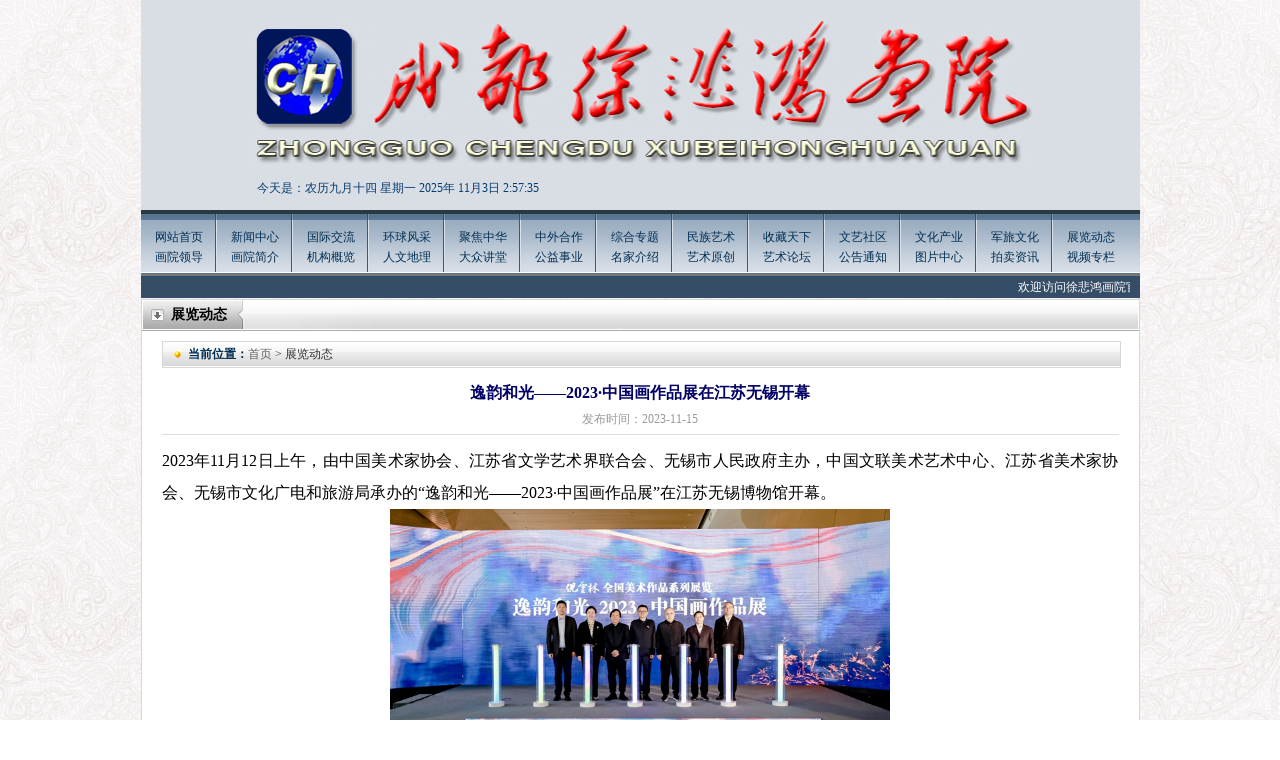

--- FILE ---
content_type: text/html
request_url: http://xubeihongwang.com/News_show.asp?id=1236
body_size: 10115
content:

<!DOCTYPE html PUBLIC "-//W3C//DTD XHTML 1.0 Transitional//EN" "http://www.w3.org/TR/xhtml1/DTD/xhtml1-transitional.dtd">
<html xmlns="http://www.w3.org/1999/xhtml">
<head>
<meta http-equiv="Content-Type" content="text/html; charset=gb2312" />
<title>徐悲鸿画院</title>
<link href="css/zy.css" rel="stylesheet" type="text/css" />
</head>
<body>

<div class="top" style="background:url(/upload/2025-8/2025082320539365.jpg) no-repeat; overflow:hidden;">
  <div class="top_s"><SCRIPT language=JavaScript>
<!--
function CalConv()
{
FIRSTYEAR = 1998;
LASTYEAR = 2031;
today = new Date();
SolarYear = today.getFullYear();
SolarMonth = today.getMonth() + 1;
SolarDate = today.getDate();
Weekday = today.getDay();
LunarCal = [
new tagLunarCal( 27, 5, 3, 43, 1, 0, 0, 1, 0, 0, 1, 1, 0, 1, 1, 0, 1 ),
new tagLunarCal( 46, 0, 4, 48, 1, 0, 0, 1, 0, 0, 1, 0, 1, 1, 1, 0, 1 ), /* 88 */
new tagLunarCal( 35, 0, 5, 53, 1, 1, 0, 0, 1, 0, 0, 1, 0, 1, 1, 0, 1 ), /* 89 */
new tagLunarCal( 23, 4, 0, 59, 1, 1, 0, 1, 0, 1, 0, 0, 1, 0, 1, 0, 1 ),
new tagLunarCal( 42, 0, 1, 4, 1, 1, 0, 1, 0, 1, 0, 0, 1, 0, 1, 0, 1 ),
new tagLunarCal( 31, 0, 2, 9, 1, 1, 0, 1, 1, 0, 1, 0, 0, 1, 0, 1, 0 ),
new tagLunarCal( 21, 2, 3, 14, 0, 1, 0, 1, 1, 0, 1, 0, 1, 0, 1, 0, 1 ), /* 93 */
new tagLunarCal( 39, 0, 5, 20, 0, 1, 0, 1, 0, 1, 1, 0, 1, 0, 1, 0, 1 ),
new tagLunarCal( 28, 7, 6, 25, 1, 0, 1, 0, 1, 0, 1, 0, 1, 1, 0, 1, 1 ),
new tagLunarCal( 48, 0, 0, 30, 0, 0, 1, 0, 0, 1, 0, 1, 1, 1, 0, 1, 1 ),
new tagLunarCal( 37, 0, 1, 35, 1, 0, 0, 1, 0, 0, 1, 0, 1, 1, 0, 1, 1 ), /* 97 */
new tagLunarCal( 25, 5, 3, 41, 1, 1, 0, 0, 1, 0, 0, 1, 0, 1, 0, 1, 1 ),
new tagLunarCal( 44, 0, 4, 46, 1, 0, 1, 0, 1, 0, 0, 1, 0, 1, 0, 1, 1 ),
new tagLunarCal( 33, 0, 5, 51, 1, 0, 1, 1, 0, 1, 0, 0, 1, 0, 1, 0, 1 ),
new tagLunarCal( 22, 4, 6, 56, 1, 0, 1, 1, 0, 1, 0, 1, 0, 1, 0, 1, 0 ), /* 101 */
new tagLunarCal( 40, 0, 1, 2, 1, 0, 1, 1, 0, 1, 0, 1, 0, 1, 0, 1, 0 ),
new tagLunarCal( 30, 9, 2, 7, 0, 1, 0, 1, 0, 1, 0, 1, 1, 0, 1, 0, 1 ),
new tagLunarCal( 49, 0, 3, 12, 0, 1, 0, 0, 1, 0, 1, 1, 1, 0, 1, 0, 1 ),
new tagLunarCal( 38, 0, 4, 17, 1, 0, 1, 0, 0, 1, 0, 1, 1, 0, 1, 1, 0 ), /* 105 */
new tagLunarCal( 27, 6, 6, 23, 0, 1, 0, 1, 0, 0, 1, 0, 1, 0, 1, 1, 1 ),
new tagLunarCal( 46, 0, 0, 28, 0, 1, 0, 1, 0, 0, 1, 0, 1, 0, 1, 1, 0 ),
new tagLunarCal( 35, 0, 1, 33, 0, 1, 1, 0, 1, 0, 0, 1, 0, 0, 1, 1, 0 ),
new tagLunarCal( 24, 4, 2, 38, 0, 1, 1, 1, 0, 1, 0, 0, 1, 0, 1, 0, 1 ), /* 109 */
new tagLunarCal( 42, 0, 4, 44, 0, 1, 1, 0, 1, 0, 1, 0, 1, 0, 1, 0, 1 ),
new tagLunarCal( 31, 0, 5, 49, 1, 0, 1, 0, 1, 1, 0, 1, 0, 1, 0, 1, 0 ),
new tagLunarCal( 21, 2, 6, 54, 0, 1, 0, 1, 0, 1, 0, 1, 1, 0, 1, 0, 1 ),
new tagLunarCal( 40, 0, 0, 59, 0, 1, 0, 0, 1, 0, 1, 1, 0, 1, 1, 0, 1 ), /* 113 */
new tagLunarCal( 28, 6, 2, 5, 1, 0, 1, 0, 0, 1, 0, 1, 0, 1, 1, 1, 0 ),
new tagLunarCal( 47, 0, 3, 10, 1, 0, 1, 0, 0, 1, 0, 0, 1, 1, 1, 0, 1 ),
new tagLunarCal( 36, 0, 4, 15, 1, 1, 0, 1, 0, 0, 1, 0, 0, 1, 1, 0, 1 ),
new tagLunarCal( 25, 5, 5, 20, 1, 1, 1, 0, 1, 0, 0, 1, 0, 0, 1, 1, 0 ), /* 117 */
new tagLunarCal( 43, 0, 0, 26, 1, 1, 0, 1, 0, 1, 0, 1, 0, 0, 1, 0, 1 ),
new tagLunarCal( 32, 0, 1, 31, 1, 1, 0, 1, 1, 0, 1, 0, 1, 0, 1, 0, 0 ),
new tagLunarCal( 22, 3, 2, 36, 0, 1, 1, 0, 1, 0, 1, 1, 0, 1, 0, 1, 0 ) ];
/* 民国年月日 */
SolarCal = [ 31, 28, 31, 30, 31, 30, 31, 31, 30, 31, 30, 31 ];
SolarDays = [ 0, 31, 59, 90, 120, 151, 181, 212, 243, 273, 304, 334, 365, 396, 0, 31, 60, 91, 121, 152, 182, 213, 244, 274, 305, 335, 366, 397 ]; 

if ( SolarYear <= FIRSTYEAR || SolarYear > LASTYEAR ) return 1;
sm = SolarMonth - 1;
if ( sm < 0 || sm > 11 ) return 2;
leap = GetLeap( SolarYear );
if ( sm == 1 )
d = leap + 28;
else
d = SolarCal[sm];
if ( SolarDate < 1 || SolarDate > d ) return 3;
y = SolarYear - FIRSTYEAR;
acc = SolarDays[ leap*14 + sm ] + SolarDate;
kc = acc + LunarCal[y].BaseKanChih;
Kan = kc % 10;
Chih = kc % 12;

Age = kc % 60;
if ( Age < 22 )
Age = 22 - Age;
else
Age = 82 - Age;

if ( acc <= LunarCal[y].BaseDays ) {
y--;
LunarYear = SolarYear - 1;
leap = GetLeap( LunarYear );
sm += 12;
acc = SolarDays[leap*14 + sm] + SolarDate;
}
else
LunarYear = SolarYear;
l1 = LunarCal[y].BaseDays;
for ( i=0; i<13; i++ ) {
l2 = l1 + LunarCal[y].MonthDays[i] + 29;
if ( acc <= l2 ) break;
l1 = l2;
}
LunarMonth = i + 1;
LunarDate = acc - l1;
im = LunarCal[y].Intercalation;
if ( im != 0 && LunarMonth > im ) {
LunarMonth--;
if ( LunarMonth == im ) LunarMonth = -im;
}
if ( LunarMonth > 12 ) LunarMonth -= 12;
today=new Date();
function initArray(){
this.length=initArray.arguments.length
for(var i=0;i<this.length;i++)
this[i+1]=initArray.arguments[i] }
var d=new initArray("星期日","星期一","星期二","星期三","星期四","星期五","星期六");
months = ["一","二","三","四","五","六","七","八","九","十","十一","十二"];
days = ["初一","初二","初三","初四","初五","初六","初七","初八","初九","初十","十一","十二","十三","十四","十五","十六","十七","十八","十九","二十","廿一","廿二","廿三","廿四","廿五","廿六","廿七","廿八","廿九","三十"];
document.write( "今天是：农历"+months[LunarMonth-1]+"月" + days[LunarDate-1] +"&nbsp;"+ d[today.getDay()+1]);
return 0; 
}
/* 是否有闰年, 0 平年, 1 闰年 */
function GetLeap( year )
{
if ( year % 400 == 0 )
return 1;
else if ( year % 100 == 0 )
return 0;
else if ( year % 4 == 0 )
return 1;
else
return 0;
}
function tagLunarCal( d, i, w, k, m1, m2, m3, m4, m5, m6, m7, m8, m9, m10, m11, m12, m13) {
this.BaseDays = d; 
this.Intercalation = i; /* 0代表此年沒有闰月 */
this.BaseWeekday = w; /* 民国1月1日星期減 1 */
this.BaseKanChih = k; /* 民国1月1日干支序号减 1 */
this.MonthDays = [ m1, m2, m3, m4, m5, m6, m7, m8, m9, m10, m11, m12, m13 ]; /* 此農曆年每月之大小, 0==小月(29日), 1==大月(30日) */
}
//-->
</SCRIPT>
<SCRIPT>CalConv();</SCRIPT>
2025年
<span id="timeShow"></span>
<script>
	var t = null;
	t = setTimeout(time,1000);
	function time()
	{
	   clearTimeout(t);
	   dt = new Date();
	   var n=new Date().getYear();//获取年
	   var y=new Date().getMonth()+1;//获取月
	   var r=new Date().getDate();//获取日
	   var h=dt.getHours()
	   var m=dt.getMinutes()
	   var s=dt.getSeconds()
	   result = dt.toLocaleDateString()+" "+dt.toLocaleTimeString()
	   document.getElementById("timeShow").innerHTML = y+"月"+r+"日&nbsp;"+h+":"+m+":"+s
	   t = setTimeout(time,1000);              
	} 
</script> 

  </div>
  <div class="top_a">
    
  </div>
  <div class="top_f">
    <!--<object classid="clsid:D27CDB6E-AE6D-11cf-96B8-444553540000" codebase="http://download.macromedia.com/pub/shockwave/cabs/flash/swflash.cab#version=9,0,28,0" width="210" height="20">
      <param name="movie" value="../swf/text.swf" />
      <param name="quality" value="high" />
      <param name="wmode" value="transparent" />
      <embed src="../swf/text.swf" quality="high" wmode="transparent" pluginspage="http://www.adobe.com/shockwave/download/download.cgi?P1_Prod_Version=ShockwaveFlash" type="application/x-shockwave-flash" width="210" height="20"></embed>
    </object>-->
  </div>
</div>
<div class="nav">
  <ul>
    <li><a href="index.asp">网站首页</a><br />
      <a href="hyld.asp">画院领导</a></li>
    <li><a href="news.asp?id=1">新闻中心</a><br />
      <a href="hyjj.asp">画院简介</a></li>
    <li><a href="news.asp?id=2">国际交流</a><br />
      <a href="jggk.asp">机构概览</a></li>
    <li><a href="news.asp?id=3">环球风采</a><br />
      <a href="rwdl.asp">人文地理</a></li>
    <li><a href="news.asp?id=4">聚焦中华</a><br />
      <a href="news.asp?id=13">大众讲堂</a></li>
    <li><a href="news.asp?id=5">中外合作</a><br />
      <a href="news.asp?id=14">公益事业</a></li>
    <li><a href="news.asp?id=6">综合专题</a><br />
      <a href="mjjs.asp">名家介绍</a></li>
    <li><a href="mzys.asp">民族艺术</a><br />
      <a href="ysyc.asp">艺术原创</a></li>
    <li><a href="news.asp?id=7">收藏天下</a><br />
      <a href="news.asp?id=15">艺术论坛</a></li>
    <li><a href="news.asp?id=8">文艺社区</a><br />
      <a href="news.asp?id=16">公告通知</a></li>
    <li><a href="news.asp?id=9">文化产业</a><br />
      <a href="images2.asp">图片中心</a></li>
    <li><a href="news.asp?id=10">军旅文化</a><br />
      <a href="news.asp?id=17">拍卖资讯</a></li>
    <li style="background:none;"><a href="news.asp?id=11">展览动态</a><br />
      <a href="spzl.asp">视频专栏</a></li>
  </ul>
</div>
<div class="gund">
  <!--<div class="gund_l">欢迎您来到中国徐悲鸿画院官网</div>-->
  <div class="gund_r">
    <marquee onMouseOver="stop()" onMouseOut="start()" width="979" height="22" scrollAmount="1" scrollDelay="60" direction="left" scrollleft="0" scrolltop="0">

    <a href="wzgg.asp">欢迎访问徐悲鸿画院官方网站 Welcome to the official website of Xu Beihong Painting Academy of China!</a>
    </marquee>
  </div>
</div>

<div class="box_t">展览动态</div>
<div class="box">
  <div class="b_t"><span><b style="color:#023055;">当前位置：</b><a href="index.asp" style="color:#666;">首页</a> > 展览动态</span></div>
  <div class="news_b">
    <div class="biaot">逸韵和光——2023·中国画作品展在江苏无锡开幕</div>
    <div class="riq">发布时间：2023-11-15 </div>
    <div class="neir"><P style="LIST-STYLE-TYPE: none; FONT-SIZE: 12px; BORDER-TOP: 0px; FONT-FAMILY: 宋体, 微软雅黑; BORDER-RIGHT: 0px; WHITE-SPACE: normal; WORD-SPACING: 0px; BORDER-BOTTOM: 0px; TEXT-TRANSFORM: none; FONT-WEIGHT: 400; COLOR: rgb(102,102,102); PADDING-BOTTOM: 0px; FONT-STYLE: normal; TEXT-ALIGN: justify; PADDING-TOP: 0px; PADDING-LEFT: 0px; BORDER-LEFT: 0px; ORPHANS: 2; WIDOWS: 2; MARGIN: 0px; LETTER-SPACING: normal; LINE-HEIGHT: 2; PADDING-RIGHT: 0px; TEXT-INDENT: 0px; font-variant-ligatures: normal; font-variant-caps: normal; -webkit-text-stroke-width: 0px; text-decoration-style: initial; text-decoration-color: initial"><SPAN style="FONT-SIZE: 16px; FONT-FAMILY: 宋体, SimSun; COLOR: rgb(0,0,0)">2023年11月12日上午，由中国美术家协会、江苏省文学艺术界联合会、无锡市人民政府主办，中国文联美术艺术中心、江苏省美术家协会、无锡市文化广电和旅游局承办的“逸韵和光——2023·中国画作品展”在江苏无锡博物馆开幕。<BR></SPAN></P>
<P style="LIST-STYLE-TYPE: none; FONT-SIZE: 12px; BORDER-TOP: 0px; FONT-FAMILY: 宋体, 微软雅黑; BORDER-RIGHT: 0px; WHITE-SPACE: normal; WORD-SPACING: 0px; BORDER-BOTTOM: 0px; TEXT-TRANSFORM: none; FONT-WEIGHT: 400; COLOR: rgb(102,102,102); PADDING-BOTTOM: 0px; FONT-STYLE: normal; TEXT-ALIGN: center; PADDING-TOP: 0px; PADDING-LEFT: 0px; BORDER-LEFT: 0px; ORPHANS: 2; WIDOWS: 2; MARGIN: 0px; LETTER-SPACING: normal; LINE-HEIGHT: 2; PADDING-RIGHT: 0px; TEXT-INDENT: 0px; font-variant-ligatures: normal; font-variant-caps: normal; -webkit-text-stroke-width: 0px; text-decoration-style: initial; text-decoration-color: initial"><SPAN style="FONT-SIZE: 16px; FONT-FAMILY: 宋体, SimSun; COLOR: rgb(0,0,0)"><STRONG><SPAN style="FONT-SIZE: 16px; FONT-FAMILY: 宋体, SimSun; COLOR: rgb(0,0,0)"><IMG title=微信图片_20231113194528.jpg style="LIST-STYLE-TYPE: none; BORDER-TOP: 0px; HEIGHT: 281px; BORDER-RIGHT: 0px; WIDTH: 500px; BORDER-BOTTOM: 0px; PADDING-BOTTOM: 0px; PADDING-TOP: 0px; PADDING-LEFT: 0px; BORDER-LEFT: 0px; MARGIN: 0px; PADDING-RIGHT: 0px" alt=微信图片_20231113194528.jpg src="https://www.caanet.org.cn/upload/image/20231113/16998792855930494.jpg"></SPAN></STRONG></SPAN></P>
<P style="LIST-STYLE-TYPE: none; FONT-SIZE: 12px; BORDER-TOP: 0px; FONT-FAMILY: 宋体, 微软雅黑; BORDER-RIGHT: 0px; WHITE-SPACE: normal; WORD-SPACING: 0px; BORDER-BOTTOM: 0px; TEXT-TRANSFORM: none; FONT-WEIGHT: 400; COLOR: rgb(102,102,102); PADDING-BOTTOM: 0px; FONT-STYLE: normal; TEXT-ALIGN: center; PADDING-TOP: 0px; PADDING-LEFT: 0px; BORDER-LEFT: 0px; ORPHANS: 2; WIDOWS: 2; MARGIN: 0px; LETTER-SPACING: normal; LINE-HEIGHT: 2; PADDING-RIGHT: 0px; TEXT-INDENT: 0px; font-variant-ligatures: normal; font-variant-caps: normal; -webkit-text-stroke-width: 0px; text-decoration-style: initial; text-decoration-color: initial"><SPAN style="FONT-SIZE: 16px; FONT-FAMILY: 宋体, SimSun; COLOR: rgb(0,0,0)"><STRONG><SPAN style="FONT-SIZE: 16px; FONT-FAMILY: 宋体, SimSun; COLOR: rgb(0,0,0)">开幕式现场</SPAN></STRONG></SPAN></P>
<P style="LIST-STYLE-TYPE: none; FONT-SIZE: 12px; BORDER-TOP: 0px; FONT-FAMILY: 宋体, 微软雅黑; BORDER-RIGHT: 0px; WHITE-SPACE: normal; WORD-SPACING: 0px; BORDER-BOTTOM: 0px; TEXT-TRANSFORM: none; FONT-WEIGHT: 400; COLOR: rgb(102,102,102); PADDING-BOTTOM: 0px; FONT-STYLE: normal; TEXT-ALIGN: justify; PADDING-TOP: 0px; PADDING-LEFT: 0px; BORDER-LEFT: 0px; ORPHANS: 2; WIDOWS: 2; MARGIN: 0px; LETTER-SPACING: normal; LINE-HEIGHT: 2; PADDING-RIGHT: 0px; TEXT-INDENT: 0px; font-variant-ligatures: normal; font-variant-caps: normal; -webkit-text-stroke-width: 0px; text-decoration-style: initial; text-decoration-color: initial"><SPAN style="FONT-SIZE: 16px; FONT-FAMILY: 宋体, SimSun; COLOR: rgb(0,0,0)">　　无锡市人民政府副市长秦咏薪，中国美术家协会副主席、江苏省文联副主席、江苏省美术家协会主席周京新，江苏省文联副主席、江苏省美术家协会副主席徐惠泉，无锡市人民政府副秘书长顾文龙，无锡市文化广电和旅游局党委书记、局长、二级巡视员蒋蕴洁等领导和嘉宾出席开幕式并为展览剪彩，参展美术家和无锡艺术家代表、有关部门负责人和媒体朋友出席开幕式。</SPAN></P>
<P style="LIST-STYLE-TYPE: none; FONT-SIZE: 12px; BORDER-TOP: 0px; FONT-FAMILY: 宋体, 微软雅黑; BORDER-RIGHT: 0px; WHITE-SPACE: normal; WORD-SPACING: 0px; BORDER-BOTTOM: 0px; TEXT-TRANSFORM: none; FONT-WEIGHT: 400; COLOR: rgb(102,102,102); PADDING-BOTTOM: 0px; FONT-STYLE: normal; TEXT-ALIGN: center; PADDING-TOP: 0px; PADDING-LEFT: 0px; BORDER-LEFT: 0px; ORPHANS: 2; WIDOWS: 2; MARGIN: 0px; LETTER-SPACING: normal; LINE-HEIGHT: 2; PADDING-RIGHT: 0px; TEXT-INDENT: 0px; font-variant-ligatures: normal; font-variant-caps: normal; -webkit-text-stroke-width: 0px; text-decoration-style: initial; text-decoration-color: initial"><SPAN style="FONT-SIZE: 16px; FONT-FAMILY: 宋体, SimSun; COLOR: rgb(0,0,0)"><IMG title=微信图片_20231113194342.jpg style="LIST-STYLE-TYPE: none; BORDER-TOP: 0px; HEIGHT: 333px; BORDER-RIGHT: 0px; WIDTH: 500px; BORDER-BOTTOM: 0px; PADDING-BOTTOM: 0px; PADDING-TOP: 0px; PADDING-LEFT: 0px; BORDER-LEFT: 0px; MARGIN: 0px; PADDING-RIGHT: 0px" alt=微信图片_20231113194342.jpg src="https://www.caanet.org.cn/upload/image/20231113/16998793599118590.jpg"></SPAN></P>
<P style="LIST-STYLE-TYPE: none; FONT-SIZE: 12px; BORDER-TOP: 0px; FONT-FAMILY: 宋体, 微软雅黑; BORDER-RIGHT: 0px; WHITE-SPACE: normal; WORD-SPACING: 0px; BORDER-BOTTOM: 0px; TEXT-TRANSFORM: none; FONT-WEIGHT: 400; COLOR: rgb(102,102,102); PADDING-BOTTOM: 0px; FONT-STYLE: normal; TEXT-ALIGN: center; PADDING-TOP: 0px; PADDING-LEFT: 0px; BORDER-LEFT: 0px; ORPHANS: 2; WIDOWS: 2; MARGIN: 0px; LETTER-SPACING: normal; LINE-HEIGHT: 2; PADDING-RIGHT: 0px; TEXT-INDENT: 0px; font-variant-ligatures: normal; font-variant-caps: normal; -webkit-text-stroke-width: 0px; text-decoration-style: initial; text-decoration-color: initial"><SPAN style="FONT-SIZE: 16px; FONT-FAMILY: 宋体, SimSun; COLOR: rgb(0,0,0)"><STRONG><SPAN style="FONT-SIZE: 16px; FONT-FAMILY: 宋体, SimSun; COLOR: rgb(0,0,0)">中国美术家协会副主席、江苏省文联副主席、江苏省美术家协会主席周京新致辞</SPAN></STRONG></SPAN></P>
<P style="LIST-STYLE-TYPE: none; FONT-SIZE: 12px; BORDER-TOP: 0px; FONT-FAMILY: 宋体, 微软雅黑; BORDER-RIGHT: 0px; WHITE-SPACE: normal; WORD-SPACING: 0px; BORDER-BOTTOM: 0px; TEXT-TRANSFORM: none; FONT-WEIGHT: 400; COLOR: rgb(102,102,102); PADDING-BOTTOM: 0px; FONT-STYLE: normal; TEXT-ALIGN: justify; PADDING-TOP: 0px; PADDING-LEFT: 0px; BORDER-LEFT: 0px; ORPHANS: 2; WIDOWS: 2; MARGIN: 0px; LETTER-SPACING: normal; LINE-HEIGHT: 2; PADDING-RIGHT: 0px; TEXT-INDENT: 0px; font-variant-ligatures: normal; font-variant-caps: normal; -webkit-text-stroke-width: 0px; text-decoration-style: initial; text-decoration-color: initial"><SPAN style="FONT-SIZE: 16px; FONT-FAMILY: 宋体, SimSun; COLOR: rgb(0,0,0)">　　周京新主席在致辞中指出，这个展览的主题能够体现出中国绘画的传统的经典的一种崇尚和努力的追寻，新时代中国画艺术的发展需要这种精神。这个展览呈现出来的多元：题材的多元，主题的多元，艺术表现形式的多元，都与“逸韵和光”的主题相契合。</SPAN></P>
<P style="LIST-STYLE-TYPE: none; FONT-SIZE: 12px; BORDER-TOP: 0px; FONT-FAMILY: 宋体, 微软雅黑; BORDER-RIGHT: 0px; WHITE-SPACE: normal; WORD-SPACING: 0px; BORDER-BOTTOM: 0px; TEXT-TRANSFORM: none; FONT-WEIGHT: 400; COLOR: rgb(102,102,102); PADDING-BOTTOM: 0px; FONT-STYLE: normal; TEXT-ALIGN: center; PADDING-TOP: 0px; PADDING-LEFT: 0px; BORDER-LEFT: 0px; ORPHANS: 2; WIDOWS: 2; MARGIN: 0px; LETTER-SPACING: normal; LINE-HEIGHT: 2; PADDING-RIGHT: 0px; TEXT-INDENT: 0px; font-variant-ligatures: normal; font-variant-caps: normal; -webkit-text-stroke-width: 0px; text-decoration-style: initial; text-decoration-color: initial"><SPAN style="FONT-SIZE: 16px; FONT-FAMILY: 宋体, SimSun; COLOR: rgb(0,0,0)"><STRONG><SPAN style="FONT-SIZE: 16px; FONT-FAMILY: 宋体, SimSun; COLOR: rgb(0,0,0)"><IMG title=微信图片_20231113194520.jpg style="LIST-STYLE-TYPE: none; BORDER-TOP: 0px; HEIGHT: 333px; BORDER-RIGHT: 0px; WIDTH: 500px; BORDER-BOTTOM: 0px; PADDING-BOTTOM: 0px; PADDING-TOP: 0px; PADDING-LEFT: 0px; BORDER-LEFT: 0px; MARGIN: 0px; PADDING-RIGHT: 0px" alt=微信图片_20231113194520.jpg src="https://www.caanet.org.cn/upload/image/20231113/16998793985525510.jpg"></SPAN></STRONG></SPAN></P>
<P style="LIST-STYLE-TYPE: none; FONT-SIZE: 12px; BORDER-TOP: 0px; FONT-FAMILY: 宋体, 微软雅黑; BORDER-RIGHT: 0px; WHITE-SPACE: normal; WORD-SPACING: 0px; BORDER-BOTTOM: 0px; TEXT-TRANSFORM: none; FONT-WEIGHT: 400; COLOR: rgb(102,102,102); PADDING-BOTTOM: 0px; FONT-STYLE: normal; TEXT-ALIGN: center; PADDING-TOP: 0px; PADDING-LEFT: 0px; BORDER-LEFT: 0px; ORPHANS: 2; WIDOWS: 2; MARGIN: 0px; LETTER-SPACING: normal; LINE-HEIGHT: 2; PADDING-RIGHT: 0px; TEXT-INDENT: 0px; font-variant-ligatures: normal; font-variant-caps: normal; -webkit-text-stroke-width: 0px; text-decoration-style: initial; text-decoration-color: initial"><SPAN style="FONT-SIZE: 16px; FONT-FAMILY: 宋体, SimSun; COLOR: rgb(0,0,0)"><STRONG><SPAN style="FONT-SIZE: 16px; FONT-FAMILY: 宋体, SimSun; COLOR: rgb(0,0,0)">江苏省文联副主席、江苏省美协副主席徐惠泉致辞</SPAN></STRONG></SPAN></P>
<P style="LIST-STYLE-TYPE: none; FONT-SIZE: 12px; BORDER-TOP: 0px; FONT-FAMILY: 宋体, 微软雅黑; BORDER-RIGHT: 0px; WHITE-SPACE: normal; WORD-SPACING: 0px; BORDER-BOTTOM: 0px; TEXT-TRANSFORM: none; FONT-WEIGHT: 400; COLOR: rgb(102,102,102); PADDING-BOTTOM: 0px; FONT-STYLE: normal; TEXT-ALIGN: center; PADDING-TOP: 0px; PADDING-LEFT: 0px; BORDER-LEFT: 0px; ORPHANS: 2; WIDOWS: 2; MARGIN: 0px; LETTER-SPACING: normal; LINE-HEIGHT: 2; PADDING-RIGHT: 0px; TEXT-INDENT: 0px; font-variant-ligatures: normal; font-variant-caps: normal; -webkit-text-stroke-width: 0px; text-decoration-style: initial; text-decoration-color: initial"><SPAN style="FONT-SIZE: 16px; FONT-FAMILY: 宋体, SimSun; COLOR: rgb(0,0,0)"><IMG title=微信图片_20231113194509.jpg style="LIST-STYLE-TYPE: none; BORDER-TOP: 0px; HEIGHT: 333px; BORDER-RIGHT: 0px; WIDTH: 500px; BORDER-BOTTOM: 0px; PADDING-BOTTOM: 0px; PADDING-TOP: 0px; PADDING-LEFT: 0px; BORDER-LEFT: 0px; MARGIN: 0px; PADDING-RIGHT: 0px" alt=微信图片_20231113194509.jpg src="https://www.caanet.org.cn/upload/image/20231113/16998794364901624.jpg"></SPAN></P>
<P style="LIST-STYLE-TYPE: none; FONT-SIZE: 12px; BORDER-TOP: 0px; FONT-FAMILY: 宋体, 微软雅黑; BORDER-RIGHT: 0px; WHITE-SPACE: normal; WORD-SPACING: 0px; BORDER-BOTTOM: 0px; TEXT-TRANSFORM: none; FONT-WEIGHT: 400; COLOR: rgb(102,102,102); PADDING-BOTTOM: 0px; FONT-STYLE: normal; TEXT-ALIGN: center; PADDING-TOP: 0px; PADDING-LEFT: 0px; BORDER-LEFT: 0px; ORPHANS: 2; WIDOWS: 2; MARGIN: 0px; LETTER-SPACING: normal; LINE-HEIGHT: 2; PADDING-RIGHT: 0px; TEXT-INDENT: 0px; font-variant-ligatures: normal; font-variant-caps: normal; -webkit-text-stroke-width: 0px; text-decoration-style: initial; text-decoration-color: initial"><SPAN style="FONT-SIZE: 16px; FONT-FAMILY: 宋体, SimSun; COLOR: rgb(0,0,0)"><STRONG><SPAN style="FONT-SIZE: 16px; FONT-FAMILY: 宋体, SimSun; COLOR: rgb(0,0,0)">无锡市文化和广电旅游局党委书记、局长、二级巡视员蒋蕴洁致辞</SPAN></STRONG></SPAN></P>
<P style="LIST-STYLE-TYPE: none; FONT-SIZE: 12px; BORDER-TOP: 0px; FONT-FAMILY: 宋体, 微软雅黑; BORDER-RIGHT: 0px; WHITE-SPACE: normal; WORD-SPACING: 0px; BORDER-BOTTOM: 0px; TEXT-TRANSFORM: none; FONT-WEIGHT: 400; COLOR: rgb(102,102,102); PADDING-BOTTOM: 0px; FONT-STYLE: normal; TEXT-ALIGN: justify; PADDING-TOP: 0px; PADDING-LEFT: 0px; BORDER-LEFT: 0px; ORPHANS: 2; WIDOWS: 2; MARGIN: 0px; LETTER-SPACING: normal; LINE-HEIGHT: 2; PADDING-RIGHT: 0px; TEXT-INDENT: 0px; font-variant-ligatures: normal; font-variant-caps: normal; -webkit-text-stroke-width: 0px; text-decoration-style: initial; text-decoration-color: initial"><SPAN style="FONT-SIZE: 16px; FONT-FAMILY: 宋体, SimSun; COLOR: rgb(0,0,0)">　　蒋蕴洁表示，中国画作为中华优秀传统文化的瑰宝，与无锡的地域特色和文化底蕴相得益彰。这次在中国美术家协会、江苏省美术家协会的大力支持下举办本次展览，是我们践行“两个结合”、以实际行动深入学思践悟习近平文化思想的具体实践。</SPAN></P>
<P style="LIST-STYLE-TYPE: none; FONT-SIZE: 12px; BORDER-TOP: 0px; FONT-FAMILY: 宋体, 微软雅黑; BORDER-RIGHT: 0px; WHITE-SPACE: normal; WORD-SPACING: 0px; BORDER-BOTTOM: 0px; TEXT-TRANSFORM: none; FONT-WEIGHT: 400; COLOR: rgb(102,102,102); PADDING-BOTTOM: 0px; FONT-STYLE: normal; TEXT-ALIGN: center; PADDING-TOP: 0px; PADDING-LEFT: 0px; BORDER-LEFT: 0px; ORPHANS: 2; WIDOWS: 2; MARGIN: 0px; LETTER-SPACING: normal; LINE-HEIGHT: 2; PADDING-RIGHT: 0px; TEXT-INDENT: 0px; font-variant-ligatures: normal; font-variant-caps: normal; -webkit-text-stroke-width: 0px; text-decoration-style: initial; text-decoration-color: initial"><SPAN style="FONT-SIZE: 16px; FONT-FAMILY: 宋体, SimSun; COLOR: rgb(0,0,0)"><STRONG><SPAN style="FONT-SIZE: 16px; FONT-FAMILY: 宋体, SimSun; COLOR: rgb(0,0,0)"><IMG title=微信图片_20231113202717_副本.jpg style="LIST-STYLE-TYPE: none; BORDER-TOP: 0px; HEIGHT: 333px; BORDER-RIGHT: 0px; WIDTH: 500px; BORDER-BOTTOM: 0px; PADDING-BOTTOM: 0px; PADDING-TOP: 0px; PADDING-LEFT: 0px; BORDER-LEFT: 0px; MARGIN: 0px; PADDING-RIGHT: 0px" alt=微信图片_20231113202717_副本.jpg src="https://www.caanet.org.cn/upload/image/20231113/16998795131232328.jpg"></SPAN></STRONG></SPAN></P>
<P style="LIST-STYLE-TYPE: none; FONT-SIZE: 12px; BORDER-TOP: 0px; FONT-FAMILY: 宋体, 微软雅黑; BORDER-RIGHT: 0px; WHITE-SPACE: normal; WORD-SPACING: 0px; BORDER-BOTTOM: 0px; TEXT-TRANSFORM: none; FONT-WEIGHT: 400; COLOR: rgb(102,102,102); PADDING-BOTTOM: 0px; FONT-STYLE: normal; TEXT-ALIGN: center; PADDING-TOP: 0px; PADDING-LEFT: 0px; BORDER-LEFT: 0px; ORPHANS: 2; WIDOWS: 2; MARGIN: 0px; LETTER-SPACING: normal; LINE-HEIGHT: 2; PADDING-RIGHT: 0px; TEXT-INDENT: 0px; font-variant-ligatures: normal; font-variant-caps: normal; -webkit-text-stroke-width: 0px; text-decoration-style: initial; text-decoration-color: initial"><SPAN style="FONT-SIZE: 16px; FONT-FAMILY: 宋体, SimSun; COLOR: rgb(0,0,0)"><STRONG><SPAN style="FONT-SIZE: 16px; FONT-FAMILY: 宋体, SimSun; COLOR: rgb(0,0,0)">无锡市人民政府副市长秦咏薪宣布展览开幕</SPAN></STRONG></SPAN></P>
<P style="LIST-STYLE-TYPE: none; FONT-SIZE: 12px; BORDER-TOP: 0px; FONT-FAMILY: 宋体, 微软雅黑; BORDER-RIGHT: 0px; WHITE-SPACE: normal; WORD-SPACING: 0px; BORDER-BOTTOM: 0px; TEXT-TRANSFORM: none; FONT-WEIGHT: 400; COLOR: rgb(102,102,102); PADDING-BOTTOM: 0px; FONT-STYLE: normal; TEXT-ALIGN: justify; PADDING-TOP: 0px; PADDING-LEFT: 0px; BORDER-LEFT: 0px; ORPHANS: 2; WIDOWS: 2; MARGIN: 0px; LETTER-SPACING: normal; LINE-HEIGHT: 2; PADDING-RIGHT: 0px; TEXT-INDENT: 0px; font-variant-ligatures: normal; font-variant-caps: normal; -webkit-text-stroke-width: 0px; text-decoration-style: initial; text-decoration-color: initial"><SPAN style="FONT-SIZE: 16px; FONT-FAMILY: 宋体, SimSun; COLOR: rgb(0,0,0)">　　本次展览得到了全国各地美术界的广泛关注和积极参与。自2023年8月起面向全国公开征稿后，共收到投稿作品5764件。中国美术家协会邀请国内权威美术家组成的评选委员会，本着公平公正公开的原则，通过严格的初评、复评共遴选出98件入选中国画作品。这些作品题材丰富、立意新颖、内容鲜活、形式多样，既有传统的笔墨传承，也有创新探索，还彰显出画家的家国情怀和精益求精的艺术追求。</SPAN></P>
<P style="LIST-STYLE-TYPE: none; FONT-SIZE: 12px; BORDER-TOP: 0px; FONT-FAMILY: 宋体, 微软雅黑; BORDER-RIGHT: 0px; WHITE-SPACE: normal; WORD-SPACING: 0px; BORDER-BOTTOM: 0px; TEXT-TRANSFORM: none; FONT-WEIGHT: 400; COLOR: rgb(102,102,102); PADDING-BOTTOM: 0px; FONT-STYLE: normal; TEXT-ALIGN: center; PADDING-TOP: 0px; PADDING-LEFT: 0px; BORDER-LEFT: 0px; ORPHANS: 2; WIDOWS: 2; MARGIN: 0px; LETTER-SPACING: normal; LINE-HEIGHT: 2; PADDING-RIGHT: 0px; TEXT-INDENT: 0px; font-variant-ligatures: normal; font-variant-caps: normal; -webkit-text-stroke-width: 0px; text-decoration-style: initial; text-decoration-color: initial"><SPAN style="FONT-SIZE: 16px; FONT-FAMILY: 宋体, SimSun; COLOR: rgb(0,0,0)"><STRONG><SPAN style="FONT-SIZE: 16px; FONT-FAMILY: 宋体, SimSun; COLOR: rgb(0,0,0)"><IMG title=微信图片_20231113194454.jpg style="LIST-STYLE-TYPE: none; BORDER-TOP: 0px; HEIGHT: 281px; BORDER-RIGHT: 0px; WIDTH: 500px; BORDER-BOTTOM: 0px; PADDING-BOTTOM: 0px; PADDING-TOP: 0px; PADDING-LEFT: 0px; BORDER-LEFT: 0px; MARGIN: 0px; PADDING-RIGHT: 0px" alt=微信图片_20231113194454.jpg src="https://www.caanet.org.cn/upload/image/20231113/16998795629984038.jpg"></SPAN></STRONG></SPAN></P>
<P style="LIST-STYLE-TYPE: none; FONT-SIZE: 12px; BORDER-TOP: 0px; FONT-FAMILY: 宋体, 微软雅黑; BORDER-RIGHT: 0px; WHITE-SPACE: normal; WORD-SPACING: 0px; BORDER-BOTTOM: 0px; TEXT-TRANSFORM: none; FONT-WEIGHT: 400; COLOR: rgb(102,102,102); PADDING-BOTTOM: 0px; FONT-STYLE: normal; TEXT-ALIGN: center; PADDING-TOP: 0px; PADDING-LEFT: 0px; BORDER-LEFT: 0px; ORPHANS: 2; WIDOWS: 2; MARGIN: 0px; LETTER-SPACING: normal; LINE-HEIGHT: 2; PADDING-RIGHT: 0px; TEXT-INDENT: 0px; font-variant-ligatures: normal; font-variant-caps: normal; -webkit-text-stroke-width: 0px; text-decoration-style: initial; text-decoration-color: initial"><SPAN style="FONT-SIZE: 16px; FONT-FAMILY: 宋体, SimSun; COLOR: rgb(0,0,0)"><STRONG><SPAN style="FONT-SIZE: 16px; FONT-FAMILY: 宋体, SimSun; COLOR: rgb(0,0,0)">展厅现场</SPAN></STRONG></SPAN></P>
<P style="LIST-STYLE-TYPE: none; FONT-SIZE: 12px; BORDER-TOP: 0px; FONT-FAMILY: 宋体, 微软雅黑; BORDER-RIGHT: 0px; WHITE-SPACE: normal; WORD-SPACING: 0px; BORDER-BOTTOM: 0px; TEXT-TRANSFORM: none; FONT-WEIGHT: 400; COLOR: rgb(102,102,102); PADDING-BOTTOM: 0px; FONT-STYLE: normal; TEXT-ALIGN: justify; PADDING-TOP: 0px; PADDING-LEFT: 0px; BORDER-LEFT: 0px; ORPHANS: 2; WIDOWS: 2; MARGIN: 0px; LETTER-SPACING: normal; LINE-HEIGHT: 2; PADDING-RIGHT: 0px; TEXT-INDENT: 0px; font-variant-ligatures: normal; font-variant-caps: normal; -webkit-text-stroke-width: 0px; text-decoration-style: initial; text-decoration-color: initial"><SPAN style="FONT-SIZE: 16px; FONT-FAMILY: 宋体, SimSun; COLOR: rgb(0,0,0)">　　以习近平文化思想为指引，从中国当代绘画的角度，赓续中华民族文脉，擦亮“文化无锡”品牌。本次展览秉承2021年“首届‘倪云林’全国美术作品展”办展理念，聚集了一批国内优秀的美术家，他们以独特的视角和细腻的笔触，以美为媒，观照人民生活、反映时代进步，让观众们领略到当代中国画的丰富多样和无穷魅力，感受到传统与现代的碰撞与融合，推动中国画的传承和发展，让这一古老的艺术形式在新时代焕发出新的生命力。</SPAN></P>
<P style="LIST-STYLE-TYPE: none; FONT-SIZE: 12px; BORDER-TOP: 0px; FONT-FAMILY: 宋体, 微软雅黑; BORDER-RIGHT: 0px; WHITE-SPACE: normal; WORD-SPACING: 0px; BORDER-BOTTOM: 0px; TEXT-TRANSFORM: none; FONT-WEIGHT: 400; COLOR: rgb(102,102,102); PADDING-BOTTOM: 0px; FONT-STYLE: normal; TEXT-ALIGN: center; PADDING-TOP: 0px; PADDING-LEFT: 0px; BORDER-LEFT: 0px; ORPHANS: 2; WIDOWS: 2; MARGIN: 0px; LETTER-SPACING: normal; LINE-HEIGHT: 2; PADDING-RIGHT: 0px; TEXT-INDENT: 0px; font-variant-ligatures: normal; font-variant-caps: normal; -webkit-text-stroke-width: 0px; text-decoration-style: initial; text-decoration-color: initial"><SPAN style="FONT-SIZE: 16px; FONT-FAMILY: 宋体, SimSun; COLOR: rgb(0,0,0)"><STRONG><SPAN style="FONT-SIZE: 16px; FONT-FAMILY: 宋体, SimSun; COLOR: rgb(0,0,0)"><IMG title=微信图片_20231113194537.jpg style="LIST-STYLE-TYPE: none; BORDER-TOP: 0px; HEIGHT: 359px; BORDER-RIGHT: 0px; WIDTH: 500px; BORDER-BOTTOM: 0px; PADDING-BOTTOM: 0px; PADDING-TOP: 0px; PADDING-LEFT: 0px; BORDER-LEFT: 0px; MARGIN: 0px; PADDING-RIGHT: 0px" alt=微信图片_20231113194537.jpg src="https://www.caanet.org.cn/upload/image/20231113/16998795939659117.jpg"></SPAN></STRONG></SPAN></P>
<P style="LIST-STYLE-TYPE: none; FONT-SIZE: 12px; BORDER-TOP: 0px; FONT-FAMILY: 宋体, 微软雅黑; BORDER-RIGHT: 0px; WHITE-SPACE: normal; WORD-SPACING: 0px; BORDER-BOTTOM: 0px; TEXT-TRANSFORM: none; FONT-WEIGHT: 400; COLOR: rgb(102,102,102); PADDING-BOTTOM: 0px; FONT-STYLE: normal; TEXT-ALIGN: center; PADDING-TOP: 0px; PADDING-LEFT: 0px; BORDER-LEFT: 0px; ORPHANS: 2; WIDOWS: 2; MARGIN: 0px; LETTER-SPACING: normal; LINE-HEIGHT: 2; PADDING-RIGHT: 0px; TEXT-INDENT: 0px; font-variant-ligatures: normal; font-variant-caps: normal; -webkit-text-stroke-width: 0px; text-decoration-style: initial; text-decoration-color: initial"><SPAN style="FONT-SIZE: 16px; FONT-FAMILY: 宋体, SimSun; COLOR: rgb(0,0,0)"><STRONG><SPAN style="FONT-SIZE: 16px; FONT-FAMILY: 宋体, SimSun; COLOR: rgb(0,0,0)">展厅现场</SPAN></STRONG><BR></SPAN></P>
<P style="LIST-STYLE-TYPE: none; FONT-SIZE: 12px; BORDER-TOP: 0px; FONT-FAMILY: 宋体, 微软雅黑; BORDER-RIGHT: 0px; WHITE-SPACE: normal; WORD-SPACING: 0px; BORDER-BOTTOM: 0px; TEXT-TRANSFORM: none; FONT-WEIGHT: 400; COLOR: rgb(102,102,102); PADDING-BOTTOM: 0px; FONT-STYLE: normal; TEXT-ALIGN: justify; PADDING-TOP: 0px; PADDING-LEFT: 0px; BORDER-LEFT: 0px; ORPHANS: 2; WIDOWS: 2; MARGIN: 0px; LETTER-SPACING: normal; LINE-HEIGHT: 2; PADDING-RIGHT: 0px; TEXT-INDENT: 0px; font-variant-ligatures: normal; font-variant-caps: normal; -webkit-text-stroke-width: 0px; text-decoration-style: initial; text-decoration-color: initial"><SPAN style="FONT-SIZE: 16px; FONT-FAMILY: 宋体, SimSun; COLOR: rgb(0,0,0)">　　此次展览展期为2023年11月12至11月26日。</SPAN></P></div>
  </div>
</div>
<script language="JavaScript" type="text/javascript">
      function addBookmark(title) {
                     var url=parent.location.href;
                     if (window.sidebar) { 
                            window.sidebar.addPanel(title, url,""); 
                     } else if( document.all ) {
                     window.external.AddFavorite( url, title);
                     } else if( window.opera && window.print ) {
                     return true;
                     }
       }
function SetHome(obj,vrl){
        try{
                obj.style.behavior='url(#default#homepage)';obj.setHomePage(vrl);
        }
        catch(e){
                if(window.netscape) {
                        try {
                                netscape.security.PrivilegeManager.enablePrivilege("UniversalXPConnect");  
                        }  
                        catch (e) 
 { 
                                alert("抱歉！您的浏览器不支持直接设为首页。请在浏览器地址栏输入“about:config”并回车然后将[signed.applets.codebase_principal_support]设置为“true”，点击“加入收藏”后忽略安全提示，即可设置成功。");  
                        }
                        var prefs = Components.classes['@mozilla.org/preferences-service;1'].getService(Components.interfaces.nsIPrefBranch);
                        prefs.setCharPref('browser.startup.homepage',vrl);
                 }
        }
}
</script>

<div class="link"><iframe src="link.asp" name="link" width="986" marginwidth="0" height="34" marginheight="0" scrolling="No" frameborder="0"></iframe></div>
<div class="bot1"><a href="gywm.asp">关于我们</a> | <a href="cyhz.asp">诚邀合作</a> | <a href="mzsm.asp">免责声明</a> | <a href="lxwm.asp">联系我们</a> | <a href="flgw.asp">法律顾问</a> | <a href="swfw.asp">商务服务</a> | <a href="yqlj.asp">友情链接</a> | <a href="javascript:void(0)" onClick="addBookmark(document.title)" target="_top">收藏本站</a> </div>

<div class="bot2"><div style="clear:both"><FONT style="FONT-SIZE: 12px"><FONT color=#494949><FONT style="FONT-FAMILY: Courier New"><FONT style="FONT-FAMILY: Courier New"><FONT color=#494949><FONT style="FONT-SIZE: 12px; FONT-FAMILY: Courier New"><SPAN style="FONT-SIZE: 9pt; COLOR: #494949; mso-ascii-font-family: 'Courier New'; mso-hansi-font-family: 'Courier New'; mso-bidi-font-family: 'Courier New'"><FONT color=#000000><FONT style="FONT-SIZE: 12px; FONT-FAMILY: Courier New"><FONT style="FONT-SIZE: 12px; FONT-FAMILY: Courier New"><FONT color=#494949>
<P align=center><FONT color=#494949><FONT style="FONT-SIZE: 12px"><FONT style="FONT-FAMILY: 宋体"><FONT style="FONT-FAMILY: "><FONT style="FONT-SIZE: 12px"><FONT style="FONT-SIZE: 12px"><FONT face=宋体><FONT face=宋体>&nbsp;&nbsp;&nbsp;&nbsp;&nbsp; &nbsp;<FONT color=#000000><FONT style="FONT-SIZE: 12px" color=#000000>版权所有:中國</FONT><FONT style="FONT-SIZE: 12px" color=#000000>徐悲鴻畫院 專用郵箱<FONT style="FONT-SIZE: 12px"><FONT style="FONT-FAMILY: 宋体"><FONT style="FONT-FAMILY: 宋体"><FONT style="FONT-FAMILY: "><FONT style="FONT-FAMILY: 宋体"><FONT style="FONT-FAMILY: 宋体"><FONT style="FONT-FAMILY: 宋体"><FONT style="FONT-FAMILY: "><FONT style="FONT-FAMILY: 宋体"><FONT style="FONT-FAMILY: 宋体"><FONT style="FONT-FAMILY: 宋体"><FONT style="FONT-FAMILY: "><FONT style="FONT-FAMILY: 宋体"><FONT style="FONT-FAMILY: 宋体"><FONT style="FONT-FAMILY: "><FONT style="FONT-FAMILY: 宋体"><FONT style="FONT-FAMILY: 宋体"><FONT style="FONT-FAMILY: "><FONT style="FONT-FAMILY: 宋体"><FONT style="FONT-FAMILY: 宋体"><FONT style="FONT-FAMILY: 宋体"><FONT style="FONT-FAMILY: "><FONT style="FONT-FAMILY: 宋体"><FONT style="FONT-FAMILY: 宋体"><FONT style="FONT-SIZE: 14px">:</FONT><FONT color=#000000>qwa988@126.<FONT style="FONT-SIZE: 14px">com</FONT>&nbsp;</FONT></FONT></FONT></FONT></FONT></FONT></FONT></FONT></FONT></FONT></FONT></FONT></FONT></FONT></FONT></FONT></FONT></FONT></FONT></FONT></FONT></FONT></FONT></FONT></FONT></FONT><FONT style="FONT-SIZE: 12px"><FONT style="FONT-FAMILY: 宋体"><FONT style="FONT-FAMILY: "><FONT style="FONT-SIZE: 12px"><FONT style="FONT-SIZE: 12px"><FONT style="FONT-SIZE: 12px"><FONT style="FONT-FAMILY: 宋体"><FONT style="FONT-FAMILY: "><FONT style="FONT-SIZE: 12px"><FONT style="FONT-SIZE: 12px"><FONT color=#000000><FONT style="FONT-SIZE: 14px"><FONT style="FONT-SIZE: 14px"><FONT style="FONT-SIZE: 12px">&nbsp;&nbsp;&nbsp;&nbsp;&nbsp;</FONT></FONT></FONT></FONT></FONT></FONT></FONT></FONT></FONT></FONT></FONT></FONT></FONT></FONT></FONT></FONT></FONT></FONT></FONT></FONT></FONT></FONT></FONT></P>
<P align=center><FONT color=#494949><FONT style="FONT-SIZE: 12px"><FONT style="FONT-FAMILY: 宋体"><FONT style="FONT-FAMILY: "><FONT style="FONT-SIZE: 12px"><FONT style="FONT-SIZE: 12px"><FONT face=宋体><FONT face=宋体><FONT color=#000000><FONT style="FONT-SIZE: 12px"><FONT style="FONT-FAMILY: 宋体"><FONT style="FONT-FAMILY: "><FONT style="FONT-SIZE: 12px"><FONT style="FONT-SIZE: 12px"><FONT style="FONT-SIZE: 12px"><FONT style="FONT-FAMILY: 宋体"><FONT style="FONT-FAMILY: "><FONT style="FONT-SIZE: 12px"><FONT style="FONT-SIZE: 12px"><FONT color=#000000><FONT style="FONT-SIZE: 14px"><FONT style="FONT-SIZE: 14px"><FONT style="FONT-SIZE: 12px">&nbsp;<FONT style="FONT-SIZE: 12px">國际</FONT>網址:</FONT><FONT style="FONT-SIZE: 12px"><A href="http://www.xu-beihong.com/" target=_blank><FONT style="FONT-SIZE: 14px" color=#000000>www.xu-beihong.com</FONT></A><FONT style="FONT-SIZE: 14px">&nbsp;</FONT></FONT></FONT></FONT><FONT style="FONT-SIZE: 12px"><FONT style="FONT-FAMILY: 宋体"><FONT style="FONT-FAMILY: 宋体"><FONT style="FONT-FAMILY: "><FONT style="FONT-FAMILY: 宋体"><FONT style="FONT-FAMILY: 宋体"><FONT style="FONT-FAMILY: 宋体"><FONT style="FONT-FAMILY: "><FONT style="FONT-FAMILY: 宋体"><FONT style="FONT-FAMILY: 宋体"><FONT style="FONT-FAMILY: 宋体"><FONT style="FONT-FAMILY: "><FONT style="FONT-FAMILY: 宋体"><A href="http://www.miibeian.gov.cn/publish/query/indexFirst.action" target=_blank><FONT color=#000000>京ICP备14052559号</FONT></A></FONT></FONT></FONT></FONT></FONT></FONT></FONT></FONT></FONT></FONT></FONT></FONT></FONT></FONT></FONT></FONT></FONT></FONT></FONT></FONT></FONT></FONT></FONT></FONT></P></FONT></FONT></FONT></FONT></FONT></FONT></FONT></FONT></FONT>
<P align=center><SPAN style="FONT-SIZE: 9pt; COLOR: #494949; mso-bidi-font-family: 'Courier New'"><FONT style="FONT-SIZE: 12px"><IMG src="http://xu-beihong.com.cn/uploadfile/2024/1/11/2024011157993709.png"></P></FONT></SPAN></FONT></FONT></FONT></FONT></SPAN></FONT></FONT></FONT></FONT></FONT></FONT></div>
<table width="1003">
	<tr>
		<td width="495"  align="right"><script language="javascript" type="text/javascript" src="http://js.users.51.la/3343688.js"></script>
<noscript><a href="http://www.51.la/?3343688" target="_blank"><img alt="&#x6211;&#x8981;&#x5566;&#x514D;&#x8D39;&#x7EDF;&#x8BA1;" src="http://img.users.51.la/3343688.asp" style="border:none" /></a>
</noscript></td>
		<td width="496" align="left" valign="middle">总访问量：4737749</td>
	</tr>
</table>
</div>
</body>
</html>


--- FILE ---
content_type: text/html
request_url: http://xubeihongwang.com/link.asp
body_size: 1146
content:

<style type="text/css">
<!--
body {
	background:#9c9ba0;
	margin-left: 0px;
	margin-top: 0px;
	margin-right: 0px;
	margin-bottom: 0px;
}
-->
</style>
<div id=demo style="OVERFLOW:hidden; WIDTH:986px; height:34px;">
  <div id=demo1> 

<a href="http://www.gov.cn" target="_blank"><img border="0" height=34 src="/upload/2023-1/2023011237804861.jpg" width=89 style="cursor:pointer;"/></a> 

<a href="http://www.gov.hk/sc/residents/" target="_blank"><img border="0" height=34 src="/upload/2023-1/2023012120944441.jpg" width=89 style="cursor:pointer;"/></a> 

<a href="http://www.mct.gov.cn/" target="_blank"><img border="0" height=34 src="/upload/2023-1/2023012120306945.jpg" width=89 style="cursor:pointer;"/></a> 

<a href="http://www.ccdi.gov.cn" target="_blank"><img border="0" height=34 src="/upload/2023-1/2023012120741825.jpg" width=89 style="cursor:pointer;"/></a> 

<a href="http://www.ccagov.com.cn" target="_blank"><img border="0" height=34 src="/upload/2023-1/2023011237630893.jpg" width=89 style="cursor:pointer;"/></a> 

<a href="http://www.cafa.edu.cn" target="_blank"><img border="0" height=34 src="/upload/2023-1/2023011237616765.jpg" width=89 style="cursor:pointer;"/></a> 

<a href="http://www.cflac.org.cn/" target="_blank"><img border="0" height=34 src="/upload/2023-1/2023011237584425.jpg" width=89 style="cursor:pointer;"/></a> 

<a href="http://www.caanet.org.cn" target="_blank"><img border="0" height=34 src="/upload/2023-1/2023011237570473.jpg" width=89 style="cursor:pointer;"/></a> 

<a href="http://www.beijing.gov.cn" target="_blank"><img border="0" height=34 src="/upload/2023-1/2023011237487813.jpg" width=89 style="cursor:pointer;"/></a> 

<a href="http://www.artron.net/" target="_blank"><img border="0" height=34 src="/upload/2023-1/2023011237430889.jpg" width=89 style="cursor:pointer;"/></a> 

<a href="http://www.81.cn" target="_blank"><img border="0" height=34 src="/upload/2023-1/2023011237420365.jpg" width=89 style="cursor:pointer;"/></a> 

<a href="http://www.caa.edu.cn/index.html" target="_blank"><img border="0" height=34 src="/upload/2023-1/2023011238046241.jpg" width=89 style="cursor:pointer;"/></a> 

<a href="http://www.xu-beihong.com/" target="_blank"><img border="0" height=34 src="/upload/2023-1/2023011237756777.jpg" width=89 style="cursor:pointer;"/></a> 

<a href="http://www.tsinghua.edu.cn" target="_blank"><img border="0" height=34 src="/upload/2023-1/2023011237376585.jpg" width=89 style="cursor:pointer;"/></a> 

<a href="http://www.cnap.org.cn" target="_blank"><img border="0" height=34 src="/upload/2023-1/2023011237366885.jpg" width=89 style="cursor:pointer;"/></a> 

<a href="http://www.namoc.org" target="_blank"><img border="0" height=34 src="/upload/2023-1/2023011237356141.jpg" width=89 style="cursor:pointer;"/></a> 

<a href="http://www.dpm.org.cn" target="_blank"><img border="0" height=34 src="/upload/2023-1/2023011237341133.jpg" width=89 style="cursor:pointer;"/></a> 

<a href="http://weather.cma.cn" target="_blank"><img border="0" height=34 src="/upload/2023-1/2023011237233509.jpg" width=89 style="cursor:pointer;"/></a> 

<a href="http://beian.miit.gov.cn/" target="_blank"><img border="0" height=34 src="/upload/2023-1/2023011237222717.jpg" width=89 style="cursor:pointer;"/></a> 

<a href="http://www.gsxt.gov.cn" target="_blank"><img border="0" height=34 src="/upload/2023-1/2023011237208441.jpg" width=89 style="cursor:pointer;"/></a> 
 
  </div>
  <div id=demo2></div>
</div>
<SCRIPT>  
   var speed=50
   demo2.innerHTML=demo1.innerHTML //��¡demo1Ϊdemo2  
   function Marquee(){  
//��������demo1��demo2����ʱ  
if(demo2.offsetTop-demo.scrollTop<=0)    
demo.scrollTop-=demo1.offsetHeight //demo�������  
else{  
demo.scrollTop++  
   }  
   }  
   var MyMar=setInterval(Marquee,speed)//���ö�ʱ��  
//�������ʱ�����ʱ���ﵽ����ֹͣ��Ŀ��  
   demo.onmouseover=function() {clearInterval(MyMar)}  
//����ƿ�ʱ���趨ʱ��  
   demo.onmouseout=function(){MyMar=setInterval(Marquee,speed)}  
</SCRIPT>


--- FILE ---
content_type: text/css
request_url: http://xubeihongwang.com/css/zy.css
body_size: 1464
content:
@import url("css.css");
.box_t{ width:999px; height:32px; line-height:32px; text-indent:30px; font-weight:bold; color:#000; font-family:"微软雅黑"; font-size:14px; background:url(../img/ztop.gif) no-repeat; margin:0 auto;  margin-top:1px; overflow:hidden;}
.box{ width:957px; height:auto; margin:0 auto; padding:10px 20px; color:#333; border:1px solid #d6d8d8; border-top:none; background:#fff; overflow:hidden;}
.b_t{ width:957px; height:25px; background: url(../img/in_h_BG02.gif) repeat-x;  border:1px solid #d6d8d8; overflow:hidden;}
.b_t span{ display:block; width:500px; height:25px; line-height:25px; text-indent:25px; color:#333; background:url(../img/gif-0070.gif) no-repeat 10px center; font-family:"微软雅黑"; overflow:hidden;}
.news_b{ width:957px; height:auto; margin-top:5px; color:#333; overflow:hidden;}
.news_b li{ width:957px; height:35px; line-height:35px; border-bottom:1px dashed #ddd; font-size:1px; background:url(../img/list.jpg) no-repeat 10px center;  text-indent:30px; overflow:hidden;}
.news_b li a{ float:left; font-size:14px; color:#333;}
.news_b li span{ float:right; font-size:14px;}
.fy{ width:957px; height:35px; line-height:35px; color:#333; text-align:center; margin-top:15px; background:#f5f5f5; border-top:1px solid #ddd; overflow:hidden;}
.biaot{ width:957px; height:auto; text-align:center; font-size:16px; font-family:"微软雅黑"; margin-top:10px; font-weight:bold; color:#000066;overflow:hidden;}
.riq{ width:957px; height:30px; line-height:30px; border-bottom:1px solid #ddd; color:#999; text-align:center; overflow:hidden;}
.neir{ width:957px; height:auto; line-height:24px; font-size:14px; margin-top:10px; overflow:hidden;}
.text_b{ width:957px; height:auto; line-height:24px; color:#333; font-size:14px; margin-top:10px; overflow:hidden;}
.imgaes_b{ width:957px; height:auto; color:#333; overflow:hidden;}
.imgaes_b a{ color:#333;}
.imgaes_b dl{ width:159px; height:auto; float:left; margin-top:10px; overflow:hidden;}
.imgaes_b dt{ width:125px; height:150px; border:1px solid #eee; padding:5px; margin:0 auto; overflow:hidden;}
.imgaes_b dd{ width:159px; height:auto; margin-top:5px;  text-align:center; overflow:hidden;}
.tup{ width:957px; height:auto; margin-top:10px; text-align:center; overflow:hidden;}
.img_s_t{ width:957px; height:30px; line-height:30px; border-bottom:1px solid #ddd; overflow:hidden; margin-top:10px; font-weight:bold; color:red;}
.img_s_b{ width:957px; height:auto; color:#333; overflow:hidden;}
.img_s_b a{ color:#333;}
.img_s_b dl{ width:136px; height:auto; float:left; margin-top:10px; overflow:hidden;}
.img_s_b dt{ width:100px; height:120px; border:1px solid #eee; padding:5px; overflow:hidden;}
.img_s_b dd{ width:110px; height:auto; margin-top:5px;  text-align:center; overflow:hidden;}
.hyld_l{ width:600px; height:auto;  float:left; overflow:hidden;}
.hyld_l_t{ width:598px; height:25px; line-height:25px; text-indent:10px; font-family:"微软雅黑"; font-size:14px; font-weight:bold; color:#023055; background: url(../img/in_h_BG02.gif) repeat-x;  border:1px solid #d6d8d8; overflow:hidden;}
.hyld_l_b{ width:598px; height:auto; font-size:14px; line-height:30px; margin-top:10px; overflow:hidden;}
.hyld_l_b a{ color:#666;}
.hyld_l_b a:hover{ color:red;}
.hyld_r{ width:340px; height:auto;  float:right; overflow:hidden;}
.tupian{ width:957px; height:auto; color:#333; font-size:14px; overflow:hidden;}
.tupian dl{ width:478px; height:auto; float:left; margin-top:15px; overflow:hidden;}
.tupian dt{ width:300px; height:300px; margin:0 auto; border:1px solid #eee; padding:5px; overflow:hidden;}
.tupian dd{ width:478px; height:auto; text-align:center; margin-top:15px; overflow:hidden;}
.xzhlbt{width:890px; height:40px; line-height:40px; font-weight:600; color:#016295; font-size:14px; border-bottom:1px solid #ccc; text-align:center; overflow:hidden;}
.xzhlnr{ width:890px; height:auto; line-height:20px; margin-top:10px; overflow:hidden;}
.xzhlimgt{ width:890px; height:20px; line-height:20px; margin-top:10px; font-weight:600; overflow:hidden;}
.xzhlimgb{ width:890px; height:auto; overflow:hidden;}
.xzhlimgb dl{ width:148px; height:auto; float:left; margin-top:5px; overflow:hidden;}
.xzhlimgb dt{ width:120px; height:110px; border:1px solid #ccc; padding:5px; overflow:hidden;}
.imagesd{ width:890px; height:auto; text-align:center; line-height:35px; overflow:hidden;}
.imagesx{ width:890px; height:30px; text-indent:5px; line-height:30px; font-weight:600; overflow:hidden;}
.imagesxt{ width:890px; height:auto;  overflow:hidden;}
.imagesxt a{ display:inline; display:block; border:1px solid #ddd; padding:2px; float:left; margin-left:5px; overflow:hidden;}
.imagesd2{ width:890px; height:auto; font-size:14px; text-align:center; line-height:18px; overflow:hidden;}
.imagesx2{ width:890px; height:18px; line-height:18px; word-spacing:60px; text-align:center; overflow:hidden;}
.ibox{ width:890px; height:auto; margin:0 auto;  margin-top:10px;  overflow:hidden;}
.ibox dl{ width:148px; height:auto; float:left; overflow:hidden;}
.ibox dt{ width:114px; height:123px; border:1px solid #eee; padding:3px; margin:0 auto; overflow:hidden;}
.ibox dd{ width:114px; height:30px; text-align:center; margin:0 auto; line-height:30px; overflow:hidden;}
.bbox{ width:890px; height:auto; margin:0 auto; font-size:14px;  margin-top:10px; line-height:24px; overflow:hidden;}
.hyldtp{ width:890px; height:auto; font-size:14px; font-weight:600; line-height:28px; text-align:center; border-bottom:1px dashed #999; overflow:hidden;}
.hyldsm{ width:890px; height:auto; margin-top:10px; overflow:hidden;}

--- FILE ---
content_type: text/css
request_url: http://xubeihongwang.com/css/css.css
body_size: 902
content:
@charset "gb2312";
/* CSS Document */
* { margin:0; padding:0;  list-style:none; outline:none;}
html {overflow-y:scroll}
img {border:none;}
h1, h2, h3, h4, h5, h6, body {font-size:12px; font-weight:400; font-family:宋体; color:#023055; background:url(../img/bg.jpg); }
a {color:#023055; text-decoration:none;}
a:hover {color:red; text-decoration:underline;}
/*整体设置结束*/
.top{ width:999px; height:210px; position:relative; background:url(../img/top.jpg) no-repeat; margin:0 auto; overflow:hidden;}
.top_s{ width:400px; height:auto; position:absolute; left:116px; top:180px; color:#093d72; overflow:hidden;}
.top_a{ width:418px; height:118px; overflow:hidden; position:absolute; right:10px; top:46px; overflow:hidden;}
.top_f{ width:210px; height:auto; position:absolute; top:180px; right:110px; overflow:hidden;}
.nav{ width:999px; height:66px; margin:0 auto; background:url(../img/navbg.jpg) repeat-x; overflow:hidden;}
.nav li{ display:block; width:76px; height:45px; float:left; text-align:center; background:url(../img/tiao.jpg) no-repeat right top; line-height:20px; padding-top:13px; margin-top:4px; overflow:hidden;}
.gund{ width:999px; height:22px; line-height:22px; background:#354d67; margin:0 auto; overflow:hidden;}
.gund_l{ width:200px; height:22px; float:left; text-align:center; color:#fff; overflow:hidden;}
.gund_r{ width:979px; height:22px; padding:0px 10px; float:left; color:#fff; overflow:hidden;}
.gund_r a{ color:#fff;}

.link{ width:986px; height:auto; padding:10px 0px 10px 13px; background:#9c9ba0; margin:0 auto; margin-top:1px; border-top:2px solid #42495b; overflow:hidden;}
.bot1{ width:999px; height:20px; line-height:20px; color:#999; margin:0 auto; text-align:center; background:#002340; overflow:hidden;}
.bot1 a{ color:#999;}
.bot2{width:999px; height:auto; line-height:20px; color:#666; padding:5px 0px; margin:0 auto; text-align:center; background:#c0c8d1; overflow:hidden;}
.bot2 a{ color:#666;}
